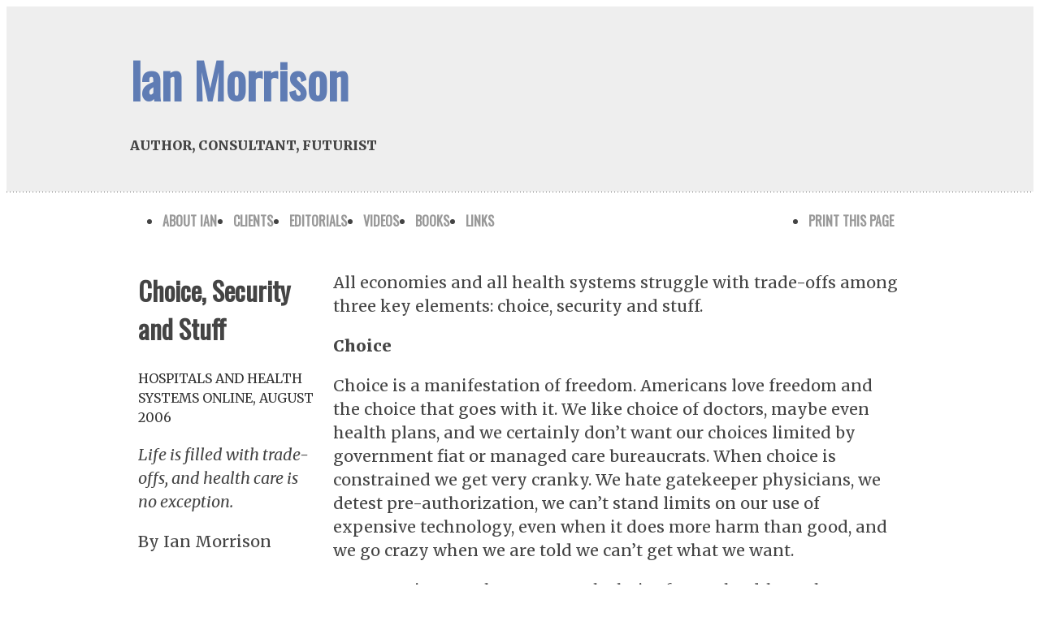

--- FILE ---
content_type: text/html; charset=UTF-8
request_url: https://ianmorrison.com/choice-security-and-stuff/
body_size: 8161
content:
<!DOCTYPE html PUBLIC "-//W3C//DTD XHTML 1.0 Transitional//EN" "http://www.w3.org/TR/xhtml1/DTD/xhtml1-transitional.dtd">
<html xmlns="http://www.w3.org/1999/xhtml" lang="en-US">
<head>
<title>Choice, Security and Stuff &laquo;  Ian Morrison</title>
<link rel="stylesheet" type="text/css" href="https://yui.yahooapis.com/2.8.1/build/reset/reset-min.css">
<link rel="stylesheet" type="text/css" href="https://yui.yahooapis.com/2.8.1/build/fonts/fonts-min.css">
<link rel="stylesheet" href="https://ianmorrison.com/wp-content/themes/im/style.css" type="text/css" media="screen" />
<link href='https://fonts.googleapis.com/css?family=Oswald:400,300|Merriweather:400,400italic,900' rel='stylesheet' type='text/css'>
<meta name="google-site-verification" content="UAyipSIUT_yQ0hlEYG-5wqMWZKbHtfNCRfjhgFiRI6c" />
<meta name='robots' content='max-image-preview:large' />
	<style>img:is([sizes="auto" i], [sizes^="auto," i]) { contain-intrinsic-size: 3000px 1500px }</style>
	<link rel="alternate" type="application/rss+xml" title="Ian Morrison &raquo; Feed" href="https://ianmorrison.com/feed/" />
<link rel="alternate" type="application/rss+xml" title="Ian Morrison &raquo; Comments Feed" href="https://ianmorrison.com/comments/feed/" />
<script type="text/javascript">
/* <![CDATA[ */
window._wpemojiSettings = {"baseUrl":"https:\/\/s.w.org\/images\/core\/emoji\/16.0.1\/72x72\/","ext":".png","svgUrl":"https:\/\/s.w.org\/images\/core\/emoji\/16.0.1\/svg\/","svgExt":".svg","source":{"concatemoji":"https:\/\/ianmorrison.com\/wp-includes\/js\/wp-emoji-release.min.js?ver=6.8.3"}};
/*! This file is auto-generated */
!function(s,n){var o,i,e;function c(e){try{var t={supportTests:e,timestamp:(new Date).valueOf()};sessionStorage.setItem(o,JSON.stringify(t))}catch(e){}}function p(e,t,n){e.clearRect(0,0,e.canvas.width,e.canvas.height),e.fillText(t,0,0);var t=new Uint32Array(e.getImageData(0,0,e.canvas.width,e.canvas.height).data),a=(e.clearRect(0,0,e.canvas.width,e.canvas.height),e.fillText(n,0,0),new Uint32Array(e.getImageData(0,0,e.canvas.width,e.canvas.height).data));return t.every(function(e,t){return e===a[t]})}function u(e,t){e.clearRect(0,0,e.canvas.width,e.canvas.height),e.fillText(t,0,0);for(var n=e.getImageData(16,16,1,1),a=0;a<n.data.length;a++)if(0!==n.data[a])return!1;return!0}function f(e,t,n,a){switch(t){case"flag":return n(e,"\ud83c\udff3\ufe0f\u200d\u26a7\ufe0f","\ud83c\udff3\ufe0f\u200b\u26a7\ufe0f")?!1:!n(e,"\ud83c\udde8\ud83c\uddf6","\ud83c\udde8\u200b\ud83c\uddf6")&&!n(e,"\ud83c\udff4\udb40\udc67\udb40\udc62\udb40\udc65\udb40\udc6e\udb40\udc67\udb40\udc7f","\ud83c\udff4\u200b\udb40\udc67\u200b\udb40\udc62\u200b\udb40\udc65\u200b\udb40\udc6e\u200b\udb40\udc67\u200b\udb40\udc7f");case"emoji":return!a(e,"\ud83e\udedf")}return!1}function g(e,t,n,a){var r="undefined"!=typeof WorkerGlobalScope&&self instanceof WorkerGlobalScope?new OffscreenCanvas(300,150):s.createElement("canvas"),o=r.getContext("2d",{willReadFrequently:!0}),i=(o.textBaseline="top",o.font="600 32px Arial",{});return e.forEach(function(e){i[e]=t(o,e,n,a)}),i}function t(e){var t=s.createElement("script");t.src=e,t.defer=!0,s.head.appendChild(t)}"undefined"!=typeof Promise&&(o="wpEmojiSettingsSupports",i=["flag","emoji"],n.supports={everything:!0,everythingExceptFlag:!0},e=new Promise(function(e){s.addEventListener("DOMContentLoaded",e,{once:!0})}),new Promise(function(t){var n=function(){try{var e=JSON.parse(sessionStorage.getItem(o));if("object"==typeof e&&"number"==typeof e.timestamp&&(new Date).valueOf()<e.timestamp+604800&&"object"==typeof e.supportTests)return e.supportTests}catch(e){}return null}();if(!n){if("undefined"!=typeof Worker&&"undefined"!=typeof OffscreenCanvas&&"undefined"!=typeof URL&&URL.createObjectURL&&"undefined"!=typeof Blob)try{var e="postMessage("+g.toString()+"("+[JSON.stringify(i),f.toString(),p.toString(),u.toString()].join(",")+"));",a=new Blob([e],{type:"text/javascript"}),r=new Worker(URL.createObjectURL(a),{name:"wpTestEmojiSupports"});return void(r.onmessage=function(e){c(n=e.data),r.terminate(),t(n)})}catch(e){}c(n=g(i,f,p,u))}t(n)}).then(function(e){for(var t in e)n.supports[t]=e[t],n.supports.everything=n.supports.everything&&n.supports[t],"flag"!==t&&(n.supports.everythingExceptFlag=n.supports.everythingExceptFlag&&n.supports[t]);n.supports.everythingExceptFlag=n.supports.everythingExceptFlag&&!n.supports.flag,n.DOMReady=!1,n.readyCallback=function(){n.DOMReady=!0}}).then(function(){return e}).then(function(){var e;n.supports.everything||(n.readyCallback(),(e=n.source||{}).concatemoji?t(e.concatemoji):e.wpemoji&&e.twemoji&&(t(e.twemoji),t(e.wpemoji)))}))}((window,document),window._wpemojiSettings);
/* ]]> */
</script>
<style id='wp-emoji-styles-inline-css' type='text/css'>

	img.wp-smiley, img.emoji {
		display: inline !important;
		border: none !important;
		box-shadow: none !important;
		height: 1em !important;
		width: 1em !important;
		margin: 0 0.07em !important;
		vertical-align: -0.1em !important;
		background: none !important;
		padding: 0 !important;
	}
</style>
<link rel='stylesheet' id='wp-block-library-css' href='https://ianmorrison.com/wp-includes/css/dist/block-library/style.min.css?ver=6.8.3' type='text/css' media='all' />
<style id='classic-theme-styles-inline-css' type='text/css'>
/*! This file is auto-generated */
.wp-block-button__link{color:#fff;background-color:#32373c;border-radius:9999px;box-shadow:none;text-decoration:none;padding:calc(.667em + 2px) calc(1.333em + 2px);font-size:1.125em}.wp-block-file__button{background:#32373c;color:#fff;text-decoration:none}
</style>
<style id='pdfemb-pdf-embedder-viewer-style-inline-css' type='text/css'>
.wp-block-pdfemb-pdf-embedder-viewer{max-width:none}

</style>
<style id='global-styles-inline-css' type='text/css'>
:root{--wp--preset--aspect-ratio--square: 1;--wp--preset--aspect-ratio--4-3: 4/3;--wp--preset--aspect-ratio--3-4: 3/4;--wp--preset--aspect-ratio--3-2: 3/2;--wp--preset--aspect-ratio--2-3: 2/3;--wp--preset--aspect-ratio--16-9: 16/9;--wp--preset--aspect-ratio--9-16: 9/16;--wp--preset--color--black: #000000;--wp--preset--color--cyan-bluish-gray: #abb8c3;--wp--preset--color--white: #ffffff;--wp--preset--color--pale-pink: #f78da7;--wp--preset--color--vivid-red: #cf2e2e;--wp--preset--color--luminous-vivid-orange: #ff6900;--wp--preset--color--luminous-vivid-amber: #fcb900;--wp--preset--color--light-green-cyan: #7bdcb5;--wp--preset--color--vivid-green-cyan: #00d084;--wp--preset--color--pale-cyan-blue: #8ed1fc;--wp--preset--color--vivid-cyan-blue: #0693e3;--wp--preset--color--vivid-purple: #9b51e0;--wp--preset--gradient--vivid-cyan-blue-to-vivid-purple: linear-gradient(135deg,rgba(6,147,227,1) 0%,rgb(155,81,224) 100%);--wp--preset--gradient--light-green-cyan-to-vivid-green-cyan: linear-gradient(135deg,rgb(122,220,180) 0%,rgb(0,208,130) 100%);--wp--preset--gradient--luminous-vivid-amber-to-luminous-vivid-orange: linear-gradient(135deg,rgba(252,185,0,1) 0%,rgba(255,105,0,1) 100%);--wp--preset--gradient--luminous-vivid-orange-to-vivid-red: linear-gradient(135deg,rgba(255,105,0,1) 0%,rgb(207,46,46) 100%);--wp--preset--gradient--very-light-gray-to-cyan-bluish-gray: linear-gradient(135deg,rgb(238,238,238) 0%,rgb(169,184,195) 100%);--wp--preset--gradient--cool-to-warm-spectrum: linear-gradient(135deg,rgb(74,234,220) 0%,rgb(151,120,209) 20%,rgb(207,42,186) 40%,rgb(238,44,130) 60%,rgb(251,105,98) 80%,rgb(254,248,76) 100%);--wp--preset--gradient--blush-light-purple: linear-gradient(135deg,rgb(255,206,236) 0%,rgb(152,150,240) 100%);--wp--preset--gradient--blush-bordeaux: linear-gradient(135deg,rgb(254,205,165) 0%,rgb(254,45,45) 50%,rgb(107,0,62) 100%);--wp--preset--gradient--luminous-dusk: linear-gradient(135deg,rgb(255,203,112) 0%,rgb(199,81,192) 50%,rgb(65,88,208) 100%);--wp--preset--gradient--pale-ocean: linear-gradient(135deg,rgb(255,245,203) 0%,rgb(182,227,212) 50%,rgb(51,167,181) 100%);--wp--preset--gradient--electric-grass: linear-gradient(135deg,rgb(202,248,128) 0%,rgb(113,206,126) 100%);--wp--preset--gradient--midnight: linear-gradient(135deg,rgb(2,3,129) 0%,rgb(40,116,252) 100%);--wp--preset--font-size--small: 13px;--wp--preset--font-size--medium: 20px;--wp--preset--font-size--large: 36px;--wp--preset--font-size--x-large: 42px;--wp--preset--spacing--20: 0.44rem;--wp--preset--spacing--30: 0.67rem;--wp--preset--spacing--40: 1rem;--wp--preset--spacing--50: 1.5rem;--wp--preset--spacing--60: 2.25rem;--wp--preset--spacing--70: 3.38rem;--wp--preset--spacing--80: 5.06rem;--wp--preset--shadow--natural: 6px 6px 9px rgba(0, 0, 0, 0.2);--wp--preset--shadow--deep: 12px 12px 50px rgba(0, 0, 0, 0.4);--wp--preset--shadow--sharp: 6px 6px 0px rgba(0, 0, 0, 0.2);--wp--preset--shadow--outlined: 6px 6px 0px -3px rgba(255, 255, 255, 1), 6px 6px rgba(0, 0, 0, 1);--wp--preset--shadow--crisp: 6px 6px 0px rgba(0, 0, 0, 1);}:where(.is-layout-flex){gap: 0.5em;}:where(.is-layout-grid){gap: 0.5em;}body .is-layout-flex{display: flex;}.is-layout-flex{flex-wrap: wrap;align-items: center;}.is-layout-flex > :is(*, div){margin: 0;}body .is-layout-grid{display: grid;}.is-layout-grid > :is(*, div){margin: 0;}:where(.wp-block-columns.is-layout-flex){gap: 2em;}:where(.wp-block-columns.is-layout-grid){gap: 2em;}:where(.wp-block-post-template.is-layout-flex){gap: 1.25em;}:where(.wp-block-post-template.is-layout-grid){gap: 1.25em;}.has-black-color{color: var(--wp--preset--color--black) !important;}.has-cyan-bluish-gray-color{color: var(--wp--preset--color--cyan-bluish-gray) !important;}.has-white-color{color: var(--wp--preset--color--white) !important;}.has-pale-pink-color{color: var(--wp--preset--color--pale-pink) !important;}.has-vivid-red-color{color: var(--wp--preset--color--vivid-red) !important;}.has-luminous-vivid-orange-color{color: var(--wp--preset--color--luminous-vivid-orange) !important;}.has-luminous-vivid-amber-color{color: var(--wp--preset--color--luminous-vivid-amber) !important;}.has-light-green-cyan-color{color: var(--wp--preset--color--light-green-cyan) !important;}.has-vivid-green-cyan-color{color: var(--wp--preset--color--vivid-green-cyan) !important;}.has-pale-cyan-blue-color{color: var(--wp--preset--color--pale-cyan-blue) !important;}.has-vivid-cyan-blue-color{color: var(--wp--preset--color--vivid-cyan-blue) !important;}.has-vivid-purple-color{color: var(--wp--preset--color--vivid-purple) !important;}.has-black-background-color{background-color: var(--wp--preset--color--black) !important;}.has-cyan-bluish-gray-background-color{background-color: var(--wp--preset--color--cyan-bluish-gray) !important;}.has-white-background-color{background-color: var(--wp--preset--color--white) !important;}.has-pale-pink-background-color{background-color: var(--wp--preset--color--pale-pink) !important;}.has-vivid-red-background-color{background-color: var(--wp--preset--color--vivid-red) !important;}.has-luminous-vivid-orange-background-color{background-color: var(--wp--preset--color--luminous-vivid-orange) !important;}.has-luminous-vivid-amber-background-color{background-color: var(--wp--preset--color--luminous-vivid-amber) !important;}.has-light-green-cyan-background-color{background-color: var(--wp--preset--color--light-green-cyan) !important;}.has-vivid-green-cyan-background-color{background-color: var(--wp--preset--color--vivid-green-cyan) !important;}.has-pale-cyan-blue-background-color{background-color: var(--wp--preset--color--pale-cyan-blue) !important;}.has-vivid-cyan-blue-background-color{background-color: var(--wp--preset--color--vivid-cyan-blue) !important;}.has-vivid-purple-background-color{background-color: var(--wp--preset--color--vivid-purple) !important;}.has-black-border-color{border-color: var(--wp--preset--color--black) !important;}.has-cyan-bluish-gray-border-color{border-color: var(--wp--preset--color--cyan-bluish-gray) !important;}.has-white-border-color{border-color: var(--wp--preset--color--white) !important;}.has-pale-pink-border-color{border-color: var(--wp--preset--color--pale-pink) !important;}.has-vivid-red-border-color{border-color: var(--wp--preset--color--vivid-red) !important;}.has-luminous-vivid-orange-border-color{border-color: var(--wp--preset--color--luminous-vivid-orange) !important;}.has-luminous-vivid-amber-border-color{border-color: var(--wp--preset--color--luminous-vivid-amber) !important;}.has-light-green-cyan-border-color{border-color: var(--wp--preset--color--light-green-cyan) !important;}.has-vivid-green-cyan-border-color{border-color: var(--wp--preset--color--vivid-green-cyan) !important;}.has-pale-cyan-blue-border-color{border-color: var(--wp--preset--color--pale-cyan-blue) !important;}.has-vivid-cyan-blue-border-color{border-color: var(--wp--preset--color--vivid-cyan-blue) !important;}.has-vivid-purple-border-color{border-color: var(--wp--preset--color--vivid-purple) !important;}.has-vivid-cyan-blue-to-vivid-purple-gradient-background{background: var(--wp--preset--gradient--vivid-cyan-blue-to-vivid-purple) !important;}.has-light-green-cyan-to-vivid-green-cyan-gradient-background{background: var(--wp--preset--gradient--light-green-cyan-to-vivid-green-cyan) !important;}.has-luminous-vivid-amber-to-luminous-vivid-orange-gradient-background{background: var(--wp--preset--gradient--luminous-vivid-amber-to-luminous-vivid-orange) !important;}.has-luminous-vivid-orange-to-vivid-red-gradient-background{background: var(--wp--preset--gradient--luminous-vivid-orange-to-vivid-red) !important;}.has-very-light-gray-to-cyan-bluish-gray-gradient-background{background: var(--wp--preset--gradient--very-light-gray-to-cyan-bluish-gray) !important;}.has-cool-to-warm-spectrum-gradient-background{background: var(--wp--preset--gradient--cool-to-warm-spectrum) !important;}.has-blush-light-purple-gradient-background{background: var(--wp--preset--gradient--blush-light-purple) !important;}.has-blush-bordeaux-gradient-background{background: var(--wp--preset--gradient--blush-bordeaux) !important;}.has-luminous-dusk-gradient-background{background: var(--wp--preset--gradient--luminous-dusk) !important;}.has-pale-ocean-gradient-background{background: var(--wp--preset--gradient--pale-ocean) !important;}.has-electric-grass-gradient-background{background: var(--wp--preset--gradient--electric-grass) !important;}.has-midnight-gradient-background{background: var(--wp--preset--gradient--midnight) !important;}.has-small-font-size{font-size: var(--wp--preset--font-size--small) !important;}.has-medium-font-size{font-size: var(--wp--preset--font-size--medium) !important;}.has-large-font-size{font-size: var(--wp--preset--font-size--large) !important;}.has-x-large-font-size{font-size: var(--wp--preset--font-size--x-large) !important;}
:where(.wp-block-post-template.is-layout-flex){gap: 1.25em;}:where(.wp-block-post-template.is-layout-grid){gap: 1.25em;}
:where(.wp-block-columns.is-layout-flex){gap: 2em;}:where(.wp-block-columns.is-layout-grid){gap: 2em;}
:root :where(.wp-block-pullquote){font-size: 1.5em;line-height: 1.6;}
</style>
<script type="text/javascript" src="https://ianmorrison.com/wp-includes/js/jquery/jquery.min.js?ver=3.7.1" id="jquery-core-js"></script>
<script type="text/javascript" src="https://ianmorrison.com/wp-includes/js/jquery/jquery-migrate.min.js?ver=3.4.1" id="jquery-migrate-js"></script>
<link rel="https://api.w.org/" href="https://ianmorrison.com/wp-json/" /><link rel="alternate" title="JSON" type="application/json" href="https://ianmorrison.com/wp-json/wp/v2/posts/53" /><link rel="EditURI" type="application/rsd+xml" title="RSD" href="https://ianmorrison.com/xmlrpc.php?rsd" />
<link rel="canonical" href="https://ianmorrison.com/choice-security-and-stuff/" />
<link rel='shortlink' href='https://ianmorrison.com/?p=53' />
<link rel="alternate" title="oEmbed (JSON)" type="application/json+oembed" href="https://ianmorrison.com/wp-json/oembed/1.0/embed?url=https%3A%2F%2Fianmorrison.com%2Fchoice-security-and-stuff%2F" />
<link rel="alternate" title="oEmbed (XML)" type="text/xml+oembed" href="https://ianmorrison.com/wp-json/oembed/1.0/embed?url=https%3A%2F%2Fianmorrison.com%2Fchoice-security-and-stuff%2F&#038;format=xml" />
</head>
<body class="wp-singular post-template-default single single-post postid-53 single-format-standard wp-theme-im">
<div id="header-wrapper">
<div id="header" class="container_12">
	<h1><a href="https://ianmorrison.com">Ian Morrison</a></h1><h5>Author, Consultant, Futurist</h5>
</div>
</div>
<div id="nav-wrapper">
<div id="nav" class="container_12">
	<ul>
		<li><a href="https://ianmorrison.com/about">About Ian</a></li>
		<li><a href="https://ianmorrison.com/clients">Clients</a></li>
		<li><a href="https://ianmorrison.com/editorials">Editorials</a></li>
		<li><a href="https://ianmorrison.com/blog">Videos</a></li>
		<li><a href="https://ianmorrison.com/books">Books</a></li>
		<li><a href="https://ianmorrison.com/links">Links</a></li>
                <li style="float: right;"><a href="javascript:window.print();">Print this Page</a></li>
	</ul>
</div>
</div><div id="content" class="container_12">
<div id="" class="grid_3 ">
<h2>Choice, Security and Stuff</h2>
<p class="byline">Hospitals and Health Systems Online, August 2006</p>
<p><em><p>Life is filled with trade-offs, and health care is no  exception.</p>
</em></p>
<p>By Ian Morrison</p>
</div>
<div id="" class="grid_9 editorial">
<div>
<p>All economies and all health systems struggle with trade-offs  among three key elements: choice, security and stuff.</p>
<p><strong>Choice</strong></p>
<p>Choice is a manifestation of freedom. Americans love freedom and  the choice that goes with it. We like choice of doctors, maybe even  health plans, and we certainly don&#8217;t want our choices limited by  government fiat or managed care bureaucrats. When choice is constrained  we get very cranky. We hate gatekeeper physicians, we detest  pre-authorization, we can&#8217;t stand limits on our use of expensive  technology, even when it does more harm than good, and we go crazy when  we are told we can&#8217;t get what we want.</p>
<p>But sometimes we have too much choice for our health. We have a  plethora of cheeseburger options (including a cheeseburger embedded in a  Krispy Kreme doughnut&#8211;I am not making this up). Seniors have 45 or  more baffling Prescription Drug Plan choices in the new Medicare Part D  world. Doctors are free to perform any procedure they want if a consumer  with cash asks for it. Sure there is a wee thing called professional  ethics, but the variation literature says there is a lot of excessive  care based on provider preferences compared with best practices.</p>
<p>We have codified the health plan of the future as &#8220;you can have  anything you want as long as you pay for it out of pocket.&#8221; Certainly,  we have some annoying bureaucratic hurdles, but generally you can get  anything you want in health care, if your insurer&#8211;or more often now,  you&#8211;are willing to pay for it.</p>
<p>All this choice comes at a cost. Not only are we being asked to  pay more for choice in the form of premium sharing, copayments and  deductibles, but because we have so much choice, and we are unwilling to  put limits either individually or collectively on our choices, health  care is becoming increasingly unaffordable. Our freedom to choose in the  short run may limit our choices in the long run. It&#8217;s a bit like global  warming.</p>
<p><strong>Choice and Security</strong></p>
<p>Unfettered choice is fueling cost escalation, and in the long  run it will limit our ability to choose and undermine our health  security. We see it in the growing numbers of uninsured: In the last  five years there has been a dramatic rise in the percentage of lower and  middle-income people without health insurance, largely due to the fact  that small businesses and individuals increasingly can&#8217;t afford health  insurance.</p>
<p>We see it in the dire forecasts of how much money it takes to  retire at 65 to pay for out-of-pocket medical costs (currently estimated  to be more than $200,000). We see it in the rising number of  medical-related bankruptcies. We see it most acutely in the rust-belt  industries where retired auto workers have to gamble between health  security and income security: For example, GM has offered a $140,000  buyout to workers with at least 10 years on the job who are willing to  walk away without continuing benefits.</p>
<p>We may see it in the public sector and local government, in  particular, as the GASB (Governmental Accounting Standards Board)  Statement #45 provisions begin to take effect starting at the end of the  year. (I am no accountant, but in a nutshell these provisions require  state and local governments to make their unfunded retiree health  benefit costs explicit on their balance sheets, starting with largest  entities on December 2006 and phasing in over the following three  years.)</p>
<p>A senior financial services executive told me the effect would  be to make every municipal bond in America a junk bond. He may be  overstating the case, but these provisions will surely put pressure on  state and local governments to cut the generous retirement health  benefits that schoolteachers, firefighters and folks at the DMV have  enjoyed. The private sector has already cut the obligations to future  retirees; the public sector will likely follow. Many people chose the  public sector for health and retirement security over income  security&#8211;they may be disappointed in their choice.</p>
<p><strong>Choice, Security and Stuff</strong></p>
<p>To date rising health care costs and the looming threat of a  retirement with inadequate or expensive benefits has not really limited  our consumption of stuff. Low interest rates and high house prices have  buoyed American&#8217;s net worth (albeit on paper). We take out home equity  lines to buy SUVs and other stuff. We consumers keep the American  economy humming by borrowing money and getting bigger houses to store  our stuff, as George Carlin so famously pointed out.</p>
<p>Health care may give us cause for concern in the future, but it  has not seemed to cramp our style in the consumption of stuff in the  present. And we don&#8217;t seem that upset about it. This mystifies me.  Economists will tell you that health benefits are part of total  compensation (albeit tax-advantaged). Yet the lucky folks with health  insurance think they get it free, or for the modest premium sharing. The  reality is that working people with health insurance haven&#8217;t had a wage  increase in a decade because it all went to health benefits. Health  care has limited their consumption of stuff, yet they blame rising gas  prices, not health care for the problem.</p>
<p><strong>Looking Ahead</strong></p>
<p>The trade-off among choice, security and stuff may come to a  head in the next presidential election cycle. Voters may seek security  over choice. Watch for politicians who will preach about the need for  health security for an aging and excessively cheeseburgered middle  class. In the Social Security debate we elected for the security part  over the choice and the prospect of more stuff that came with the  private accounts.</p>
<p>In addition, consumers will be forced to select between a wide  choice of providers and having more stuff as health care goes retail,  making these trade-offs even more dramatic. In health care we may start  to value security over everything else, even if it means limiting our  choices and getting a little less stuff.</p>
<p><em>Ian Morrison is an author, consultant and futurist based in  Menlo Park, California.</em></p>
</div>
</div>
</div>
		<!-- div class="post-53 post type-post status-publish format-standard hentry category-hospitals-and-health-systems-online category-uncategorized" id="post-53" -->
			

<div id="footer-wrapper">
<div id="footer" class="container_12">
    <div class="grid_6">
        <p>&copy; 2010-2022, Ian Morrison</p>
<p>1635 Bay Laurel Drive<br>
Menlo Park, CA 94025<br />
<p>T: (650) 324-3345<br />
<p>F: (650) 324-8011<br />
<a href="/cdn-cgi/l/email-protection#4c252d2221233e3e253f23220c2129622f2321"><span class="__cf_email__" data-cfemail="caa3aba4a7a5b8b8a3b9a5a48aa7afe4a9a5a7">[email&#160;protected]</span></a>
    </div>
    <div class="grid_6">
<a class="twitter-timeline" href="https://twitter.com/seccurve" data-widget-id="402233441850114049">Tweets by @seccurve</a>
<script data-cfasync="false" src="/cdn-cgi/scripts/5c5dd728/cloudflare-static/email-decode.min.js"></script><script>!function(d,s,id){var js,fjs=d.getElementsByTagName(s)[0],p=/^http:/.test(d.location)?'http':'https';if(!d.getElementById(id)){js=d.createElement(s);js.id=id;js.src=p+"://platform.twitter.com/widgets.js";fjs.parentNode.insertBefore(js,fjs);}}(document,"script","twitter-wjs");</script>
    </div>
</div> 
</div>       
<script type="speculationrules">
{"prefetch":[{"source":"document","where":{"and":[{"href_matches":"\/*"},{"not":{"href_matches":["\/wp-*.php","\/wp-admin\/*","\/wp-content\/uploads\/*","\/wp-content\/*","\/wp-content\/plugins\/*","\/wp-content\/themes\/im\/*","\/*\\?(.+)"]}},{"not":{"selector_matches":"a[rel~=\"nofollow\"]"}},{"not":{"selector_matches":".no-prefetch, .no-prefetch a"}}]},"eagerness":"conservative"}]}
</script>
<script type="text/javascript" src="https://ianmorrison.com/wp-content/plugins/responsive-videos-fitvids/assets/js/jQuery.fitVids.js?ver=3.0.1" id="sgi-fitvids-js"></script>

		<script type="text/javascript">
		jQuery(document).ready(function(){
			jQuery('.entry').fitVids();
		});
		</script>
		
<script defer src="https://static.cloudflareinsights.com/beacon.min.js/vcd15cbe7772f49c399c6a5babf22c1241717689176015" integrity="sha512-ZpsOmlRQV6y907TI0dKBHq9Md29nnaEIPlkf84rnaERnq6zvWvPUqr2ft8M1aS28oN72PdrCzSjY4U6VaAw1EQ==" data-cf-beacon='{"version":"2024.11.0","token":"e50da9a8b70648589e34d43947e48089","r":1,"server_timing":{"name":{"cfCacheStatus":true,"cfEdge":true,"cfExtPri":true,"cfL4":true,"cfOrigin":true,"cfSpeedBrain":true},"location_startswith":null}}' crossorigin="anonymous"></script>
</body>
</html>

--- FILE ---
content_type: text/css
request_url: https://ianmorrison.com/wp-content/themes/im/style.css
body_size: 2070
content:
/*   
Theme Name: Ian Morrison
Theme URI: n/a
Description: Theme for ianmorrison.com  
Author: Ernie Hsiung
Author URI: http://www.erniehsiung.com
.
General comments/License Statement if any.
.
*/

/* Containers
----------------------------------------------------------------------------------------------------*/
.container_12 {
	margin-left: auto;
	margin-right: auto;
	width: 960px;
	
	
}

/* Grid >> Children (Alpha ~ First, Omega ~ Last)
----------------------------------------------------------------------------------------------------*/

.alpha {
	margin-left: 0 !important;
}

.omega {
	margin-right: 0 !important;
}



/* Grid >> Global
----------------------------------------------------------------------------------------------------*/
 
.grid_1, 
.grid_2, 
.grid_3, 
.grid_4, 
.grid_5, 
.grid_6, 
.grid_7, 
.grid_8, 
.grid_9, 
.grid_10, 
.grid_11, 
.grid_12,.grid_12{
	display:inline;
	float: left;
	position: relative;
	margin-left: 10.0px;
	margin-right: 10.0px;
}


/* Grid >> 2 Columns
----------------------------------------------------------------------------------------------------*/

.container_12 .grid_1{
	width:60px;
}

.container_12 .grid_2{
	width:140px;
}

.container_12 .grid_3{
	width:220px;
}

.container_12 .grid_4{
	width:300px;
}

.container_12 .grid_5{
	width:380px;
}

.container_12 .grid_6{
	width:460px;
}

.container_12 .grid_7{
	width:540px;
}

.container_12 .grid_8{
	width:620px;
}

.container_12 .grid_9{
	width:700px;
}

.container_12 .grid_10{
	width:780px;
}

.container_12 .grid_11{
	width:860px;
}

.container_12 .grid_12{
	width:940px;
}





/* Prefix Extra Space >> 2 Columns
----------------------------------------------------------------------------------------------------*/

    .container_12 .prefix_1 {
	padding-left:80px;
}

    .container_12 .prefix_2 {
	padding-left:160px;
}

    .container_12 .prefix_3 {
	padding-left:240px;
}

    .container_12 .prefix_4 {
	padding-left:320px;
}

    .container_12 .prefix_5 {
	padding-left:400px;
}

    .container_12 .prefix_6 {
	padding-left:480px;
}

    .container_12 .prefix_7 {
	padding-left:560px;
}

    .container_12 .prefix_8 {
	padding-left:640px;
}

    .container_12 .prefix_9 {
	padding-left:720px;
}

    .container_12 .prefix_10 {
	padding-left:800px;
}

    .container_12 .prefix_11 {
	padding-left:880px;
}

    .container_12 .prefix_12 {
	padding-left:960px;
}



/* Suffix Extra Space >> 2 Columns
----------------------------------------------------------------------------------------------------*/

    .container_12 .suffix_1 {
	padding-right:80px;
}

    .container_12 .suffix_2 {
	padding-right:160px;
}

    .container_12 .suffix_3 {
	padding-right:240px;
}

    .container_12 .suffix_4 {
	padding-right:320px;
}

    .container_12 .suffix_5 {
	padding-right:400px;
}

    .container_12 .suffix_6 {
	padding-right:480px;
}

    .container_12 .suffix_7 {
	padding-right:560px;
}

    .container_12 .suffix_8 {
	padding-right:640px;
}

    .container_12 .suffix_9 {
	padding-right:720px;
}

    .container_12 .suffix_10 {
	padding-right:800px;
}

    .container_12 .suffix_11 {
	padding-right:880px;
}

    .container_12 .suffix_12 {
	padding-right:960px;
}



/* Push Space >> 2 Columns
----------------------------------------------------------------------------------------------------*/

    .container_12 .push_1 {
	left:80px;
}

    .container_12 .push_2 {
	left:160px;
}

    .container_12 .push_3 {
	left:240px;
}

    .container_12 .push_4 {
	left:320px;
}

    .container_12 .push_5 {
	left:400px;
}

    .container_12 .push_6 {
	left:480px;
}

    .container_12 .push_7 {
	left:560px;
}

    .container_12 .push_8 {
	left:640px;
}

    .container_12 .push_9 {
	left:720px;
}

    .container_12 .push_10 {
	left:800px;
}

    .container_12 .push_11 {
	left:880px;
}

    .container_12 .push_12 {
	left:960px;
}





/* Pull Space >> 2 Columns
----------------------------------------------------------------------------------------------------*/

    .container_12 .pull_1 {
	right:80px;
}

    .container_12 .pull_2 {
	right:160px;
}

    .container_12 .pull_3 {
	right:240px;
}

    .container_12 .pull_4 {
	right:320px;
}

    .container_12 .pull_5 {
	right:400px;
}

    .container_12 .pull_6 {
	right:480px;
}

    .container_12 .pull_7 {
	right:560px;
}

    .container_12 .pull_8 {
	right:640px;
}

    .container_12 .pull_9 {
	right:720px;
}

    .container_12 .pull_10 {
	right:800px;
}

    .container_12 .pull_11 {
	right:880px;
}

    .container_12 .pull_12 {
	right:960px;
}




/* Clear Floated Elements
----------------------------------------------------------------------------------------------------*/


.clear {
	clear: both;
	display: block;
	overflow: hidden;
	visibility: hidden;
	width: 0;
	height: 0;
}


.clearfix:after {
	clear: both;
	content: ' ';
	display: block;
	font-size: 0;
	line-height: 0;
	visibility: hidden;
	width: 0;
	height: 0;
}

.clearfix {
	display: inline-block;
}

* html .clearfix {
	height: 1%;
}

.clearfix {
	display: block;
}

a { text-decoration:none; color:#5F7CB4;}
a:hover { text-decoration:underline; }
#nav { height:16px; }
#nav ul li { float:left; margin-right:20px; }
#nav a { text-transform:uppercase; }

#header-wrapper { background-color:#eee; padding:20px 0; }	
#nav-wrapper { background-color:#ccc;padding:8px 0; }
h1 { 
	font-size:247%; 
	font-family: 'Oswald', sans-serif; 
}
h5 { font-size:100%; font-weight:bold; text-transform:uppercase; }

.grid_4 h2 { 
	font-family: 'Oswald', sans-serif; 
	margin:1em 0; 
	text-transform:uppercase; 
}
.grid_4 li { margin-bottom:1.3em; line-height:1.3em; }
.grid_4 li a { font-size: 129%; }
.grid_4 span { font-size: 85%; display:block; text-transform:uppercase; margin-top:-2px;}
.grid_4 div { background-color:#eee; height:250px; margin-bottom:30px; }

img.book { margin:20px 18px; box-shadow: 0px 0px 5px #333; -moz-box-shadow: 0px 0px 5px #333; }
#content { padding:30px 0; }
#content .byline { text-transform:uppercase; font-size:100% !important; margin-top:10px !important; color:#333; }
#content h2 { font-size:200%; font-family: 'Oswald', sans-serif; margin-top:20px; }
#content h3 { font-size:146.5%; font-weight:bold; }
#content p {
	font-family: 'Merriweather', serif;
	font-size:123.1%; 
	line-height:1.5em; 
	margin:20px 0; 
}
#content strong { font-weight:900; }
#content p em { font-style:italic; }
/* #content .editorial p em { font-style:normal; color:#999; text-transform:uppercase; font-size:79%; display:block; margin:0 !important; line-height:1.1em; } */
#content ul, #content ol { padding-left:1em; }
#content ul li, #content ol li { font-size:123.1%; line-height:1.5em;  }
#content ol { margin-left:1.5em;  }
#content ol li { list-style-type: decimal; padding-left:0.5em; }
#content ul li:before { content: "\00BB \0020"; }
#content td { padding:10px; font-size:108%; }

ul.blogroll { padding-bottom:3em !important; }
ul.blogroll h3 { margin-top: -1em; margin-left:1em; margin-bottom:0.25em; }
ul.blogroll li { margin:1.5em 0; }
ul.blogroll h3:hover { text-decoration:underline; }

#footer-wrapper { background-color:#eee; clear:both; padding-top:10px; height:330px; }
#copyright { float:left; }
#icons { float:right; }

.blog-index .grid_10 { padding-bottom:60px; }
.blog-index h2 { margin-top:0 !important; }
.blog-index h3 { font-size:108% !important; }
.editorial-byline { margin-top:-1.5em; font-style:italic;}

.main_page {
	font-family: 'Merriweather', serif;
}
.main_page p { font-size:131%; }
.main_page ul { font-family: 'Oswald', sans-serif; }
.main_page ul li { line-height:1.5em !important; }
.main_page ul li a {  }

.alignright { float:right; margin-left:10px; }
.blog-index h1 { font-size:123.1% !important; }

#content .grid_12, .grid_9.editorial { margin-bottom:30px; }
#footer-wrapper { padding-top:20px !important; }
#footer h5 { margin-top:10px; }
.tubepress_thumb { width:25% !important; }

/* DISPLAY */
body { 
	font-family: 'Merriweather', serif;
	background-color:#fff; 
	color:#444; 
}
#header-wrapper { background:#eee; }
#header-wrapper h1 a { color:#5F7CB4; font-size:150%; }
#header-wrapper h5 { color: #444; }
#nav-wrapper  { 
	background:url([data-uri]) repeat-x; 
	font-family: 'Oswald', sans-serif;
}
#nav-wrapper a { 
	font-weight:bold; 
	color:#999; }
#footer-wrapper { background:#222  !important; color:#999; line-height:1.7em; text-shadow:0 0 3px #000; }
.main_page h2 { 
	text-transform:uppercase; 
	font-size:108% !important; 
	margin: 1em 0;
}
.main_page h3 {
	font-family: 'Oswald', sans-serif;
	font-weight: 100;
	font-size: 200% !important;
}
.main_page ul li { color:#999; } .main_page ul li a { }
img.alignright { border:10px solid #fff; margin-left:30px; }

#video-wrapper img { width:300px; height:205px; }
#video-wrapper .bg-bar { position: absolute; bottom: 0pt; height: 20px; border: 0; width: 290px; background: #000; opacity: 0.6; -moz-opacity: 0.6; -khtml-opacity: 0.6; filter:alpha(opacity=60); padding: 5px;  }

.page-template-books img {
	max-width: 198px;
}

/* COMMENTS */

.blog-byline { text-transform:uppercase; margin-top:25px; display:block; }
h4#comments { font-weight:bold; margin:30px 0; font-size:123.1%; }
ol.commentlist { font-size:85% !important; }
ol.commentlist {
padding-left:0 !important; margin-left:0;
border-color:#666 #666 -moz-use-text-color;
border-style:solid solid none;
border-width:1px 1px medium;
margin:0 0 18px 0 !important;
}
ol.commentlist li {
list-style:none outside none !important;
margin:0; padding-left:1em !important;
}
.commentlist li {
border-bottom:1px solid #666;
}
.avatar { float:left; margin-right:15px;  }
.comment-author { padding-top:15px; line-height:1.1em; }
textarea#comment { width:100%; height:100px; }
#submit { border:1px solid #999; background-color:#53677F; color:#ccc; padding:10px; }
.navigation { clear:both; margin-bottom:10px; border:0px solid red; height:20px;  }
.navleft { float:left; }
.navright { float:right; }